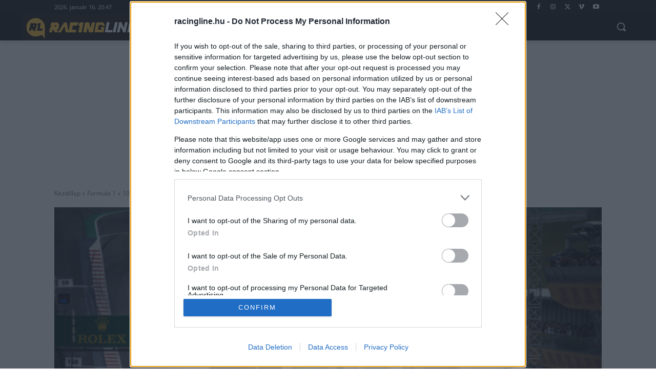

--- FILE ---
content_type: text/html; charset=UTF-8
request_url: https://racingline.hu/forma-1/tanacsra-vagyott-andretti-markotol-most-ingyen-megkapta/2023/08/09/embed/
body_size: 8343
content:
<!DOCTYPE html>
<html lang="hu" class="no-js">
<head>
	<title>Tanácsra vágyott Andretti, Markótól most &quot;ingyen&quot; megkapta</title>
	<meta http-equiv="X-UA-Compatible" content="IE=edge">
	<meta name='robots' content='noindex, follow' />
<link rel="canonical" href="https://racingline.hu/forma-1/tanacsra-vagyott-andretti-markotol-most-ingyen-megkapta/2023/08/09/" />
<style id='wp-emoji-styles-inline-css' type='text/css'>

	img.wp-smiley, img.emoji {
		display: inline !important;
		border: none !important;
		box-shadow: none !important;
		height: 1em !important;
		width: 1em !important;
		margin: 0 0.07em !important;
		vertical-align: -0.1em !important;
		background: none !important;
		padding: 0 !important;
	}
/*# sourceURL=wp-emoji-styles-inline-css */
</style>
<style id='wp-embed-template-inline-css' type='text/css'>
/*! This file is auto-generated */
body,html{padding:0;margin:0}body{font-family:sans-serif}.screen-reader-text{border:0;clip-path:inset(50%);height:1px;margin:-1px;overflow:hidden;padding:0;position:absolute;width:1px;word-wrap:normal!important}.dashicons{display:inline-block;width:20px;height:20px;background-color:transparent;background-repeat:no-repeat;background-size:20px;background-position:center;transition:background .1s ease-in;position:relative;top:5px}.dashicons-no{background-image:url("data:image/svg+xml;charset=utf8,%3Csvg%20xmlns%3D%27http%3A%2F%2Fwww.w3.org%2F2000%2Fsvg%27%20viewBox%3D%270%200%2020%2020%27%3E%3Cpath%20d%3D%27M15.55%2013.7l-2.19%202.06-3.42-3.65-3.64%203.43-2.06-2.18%203.64-3.43-3.42-3.64%202.18-2.06%203.43%203.64%203.64-3.42%202.05%202.18-3.64%203.43z%27%20fill%3D%27%23fff%27%2F%3E%3C%2Fsvg%3E")}.dashicons-admin-comments{background-image:url("data:image/svg+xml;charset=utf8,%3Csvg%20xmlns%3D%27http%3A%2F%2Fwww.w3.org%2F2000%2Fsvg%27%20viewBox%3D%270%200%2020%2020%27%3E%3Cpath%20d%3D%27M5%202h9q.82%200%201.41.59T16%204v7q0%20.82-.59%201.41T14%2013h-2l-5%205v-5H5q-.82%200-1.41-.59T3%2011V4q0-.82.59-1.41T5%202z%27%20fill%3D%27%23646970%27%2F%3E%3C%2Fsvg%3E")}.wp-embed-comments a:hover .dashicons-admin-comments{background-image:url("data:image/svg+xml;charset=utf8,%3Csvg%20xmlns%3D%27http%3A%2F%2Fwww.w3.org%2F2000%2Fsvg%27%20viewBox%3D%270%200%2020%2020%27%3E%3Cpath%20d%3D%27M5%202h9q.82%200%201.41.59T16%204v7q0%20.82-.59%201.41T14%2013h-2l-5%205v-5H5q-.82%200-1.41-.59T3%2011V4q0-.82.59-1.41T5%202z%27%20fill%3D%27%23135e96%27%2F%3E%3C%2Fsvg%3E")}.dashicons-share{background-image:url("data:image/svg+xml;charset=utf8,%3Csvg%20xmlns%3D%27http%3A%2F%2Fwww.w3.org%2F2000%2Fsvg%27%20viewBox%3D%270%200%2020%2020%27%3E%3Cpath%20d%3D%27M14.5%2012q1.24%200%202.12.88T17.5%2015t-.88%202.12-2.12.88-2.12-.88T11.5%2015q0-.34.09-.69l-4.38-2.3Q6.32%2013%205%2013q-1.24%200-2.12-.88T2%2010t.88-2.12T5%207q1.3%200%202.21.99l4.38-2.3q-.09-.35-.09-.69%200-1.24.88-2.12T14.5%202t2.12.88T17.5%205t-.88%202.12T14.5%208q-1.3%200-2.21-.99l-4.38%202.3Q8%209.66%208%2010t-.09.69l4.38%202.3q.89-.99%202.21-.99z%27%20fill%3D%27%23646970%27%2F%3E%3C%2Fsvg%3E");display:none}.js .dashicons-share{display:inline-block}.wp-embed-share-dialog-open:hover .dashicons-share{background-image:url("data:image/svg+xml;charset=utf8,%3Csvg%20xmlns%3D%27http%3A%2F%2Fwww.w3.org%2F2000%2Fsvg%27%20viewBox%3D%270%200%2020%2020%27%3E%3Cpath%20d%3D%27M14.5%2012q1.24%200%202.12.88T17.5%2015t-.88%202.12-2.12.88-2.12-.88T11.5%2015q0-.34.09-.69l-4.38-2.3Q6.32%2013%205%2013q-1.24%200-2.12-.88T2%2010t.88-2.12T5%207q1.3%200%202.21.99l4.38-2.3q-.09-.35-.09-.69%200-1.24.88-2.12T14.5%202t2.12.88T17.5%205t-.88%202.12T14.5%208q-1.3%200-2.21-.99l-4.38%202.3Q8%209.66%208%2010t-.09.69l4.38%202.3q.89-.99%202.21-.99z%27%20fill%3D%27%23135e96%27%2F%3E%3C%2Fsvg%3E")}.wp-embed{padding:25px;font-size:14px;font-weight:400;font-family:-apple-system,BlinkMacSystemFont,"Segoe UI",Roboto,Oxygen-Sans,Ubuntu,Cantarell,"Helvetica Neue",sans-serif;line-height:1.5;color:#646970;background:#fff;border:1px solid #dcdcde;box-shadow:0 1px 1px rgba(0,0,0,.05);overflow:auto;zoom:1}.wp-embed a{color:#646970;text-decoration:none}.wp-embed a:hover{text-decoration:underline}.wp-embed-featured-image{margin-bottom:20px}.wp-embed-featured-image img{width:100%;height:auto;border:none}.wp-embed-featured-image.square{float:left;max-width:160px;margin-right:20px}.wp-embed p{margin:0}p.wp-embed-heading{margin:0 0 15px;font-weight:600;font-size:22px;line-height:1.3}.wp-embed-heading a{color:#2c3338}.wp-embed .wp-embed-more{color:#2271b1;text-decoration:underline}.wp-embed-footer{display:table;width:100%;margin-top:30px}.wp-embed-site-icon{position:absolute;top:50%;left:0;transform:translateY(-50%);height:25px;width:25px;border:0}.wp-embed-site-title{font-weight:600;line-height:1.78571428}.wp-embed-site-title a{position:relative;display:inline-block;padding-left:35px}.wp-embed-meta,.wp-embed-site-title{display:table-cell}.wp-embed-meta{text-align:right;white-space:nowrap;vertical-align:middle}.wp-embed-comments,.wp-embed-share{display:inline}.wp-embed-meta a:hover{text-decoration:none;color:#135e96}.wp-embed-comments a{line-height:1.78571428;display:inline-block}.wp-embed-comments+.wp-embed-share{margin-left:10px}.wp-embed-share-dialog{position:absolute;top:0;left:0;right:0;bottom:0;background-color:#1d2327;background-color:rgba(0,0,0,.9);color:#fff;opacity:1;transition:opacity .25s ease-in-out}.wp-embed-share-dialog.hidden{opacity:0;visibility:hidden}.wp-embed-share-dialog-close,.wp-embed-share-dialog-open{margin:-8px 0 0;padding:0;background:0 0;border:none;cursor:pointer;outline:0}.wp-embed-share-dialog-close .dashicons,.wp-embed-share-dialog-open .dashicons{padding:4px}.wp-embed-share-dialog-open .dashicons{top:8px}.wp-embed-share-dialog-close:focus .dashicons,.wp-embed-share-dialog-open:focus .dashicons{box-shadow:0 0 0 2px #2271b1;outline:2px solid transparent;border-radius:100%}.wp-embed-share-dialog-close{position:absolute;top:20px;right:20px;font-size:22px}.wp-embed-share-dialog-close:hover{text-decoration:none}.wp-embed-share-dialog-close .dashicons{height:24px;width:24px;background-size:24px}.wp-embed-share-dialog-content{height:100%;transform-style:preserve-3d;overflow:hidden}.wp-embed-share-dialog-text{margin-top:25px;padding:20px}.wp-embed-share-tabs{margin:0 0 20px;padding:0;list-style:none}.wp-embed-share-tab-button{display:inline-block}.wp-embed-share-tab-button button{margin:0;padding:0;border:none;background:0 0;font-size:16px;line-height:1.3;color:#a7aaad;cursor:pointer;transition:color .1s ease-in}.wp-embed-share-tab-button [aria-selected=true]{color:#fff}.wp-embed-share-tab-button button:hover{color:#fff}.wp-embed-share-tab-button+.wp-embed-share-tab-button{margin:0 0 0 10px;padding:0 0 0 11px;border-left:1px solid #a7aaad}.wp-embed-share-tab[aria-hidden=true]{display:none}p.wp-embed-share-description{margin:0;font-size:14px;line-height:1;font-style:italic;color:#a7aaad}.wp-embed-share-input{box-sizing:border-box;width:100%;border:none;height:28px;margin:0 0 10px;padding:0 5px;font-size:14px;font-weight:400;font-family:-apple-system,BlinkMacSystemFont,"Segoe UI",Roboto,Oxygen-Sans,Ubuntu,Cantarell,"Helvetica Neue",sans-serif;line-height:1.5;resize:none;cursor:text}textarea.wp-embed-share-input{height:72px}html[dir=rtl] .wp-embed-featured-image.square{float:right;margin-right:0;margin-left:20px}html[dir=rtl] .wp-embed-site-title a{padding-left:0;padding-right:35px}html[dir=rtl] .wp-embed-site-icon{margin-right:0;margin-left:10px;left:auto;right:0}html[dir=rtl] .wp-embed-meta{text-align:left}html[dir=rtl] .wp-embed-share{margin-left:0;margin-right:10px}html[dir=rtl] .wp-embed-share-dialog-close{right:auto;left:20px}html[dir=rtl] .wp-embed-share-tab-button+.wp-embed-share-tab-button{margin:0 10px 0 0;padding:0 11px 0 0;border-left:none;border-right:1px solid #a7aaad}
/*# sourceURL=wp-embed-template-inline-css */
</style>

<script type="application/ld+json" class="gnpub-schema-markup-output">
{"@context":"https:\/\/schema.org\/","@type":"NewsArticle","@id":"https:\/\/racingline.hu\/forma-1\/tanacsra-vagyott-andretti-markotol-most-ingyen-megkapta\/2023\/08\/09\/#newsarticle","url":"https:\/\/racingline.hu\/forma-1\/tanacsra-vagyott-andretti-markotol-most-ingyen-megkapta\/2023\/08\/09\/","image":{"@type":"ImageObject","url":"https:\/\/racingline.hu\/wp-content\/uploads\/2022\/05\/SI202204100045_hires_jpeg_24bit_rgb-150x150.jpg","width":150,"height":150},"headline":"Tan\u00e1csra v\u00e1gyott Andretti, Mark\u00f3t\u00f3l most &#8222;ingyen&#8221; megkapta","mainEntityOfPage":"https:\/\/racingline.hu\/forma-1\/tanacsra-vagyott-andretti-markotol-most-ingyen-megkapta\/2023\/08\/09\/","datePublished":"2023-08-09T09:55:58+02:00","dateModified":"2023-08-09T10:01:57+02:00","description":"Helmut Marko nemr\u00e9g tan\u00e1csot adott a Forma-1-be v\u00e1gy\u00f3 Michael Andrettinek. Az amerikai ex-versenyz\u0151 \u00e9vek \u00f3ta szeretne egy 11. csapatot ind\u00edtani a Forma-1-ben. Legkor\u00e1bban 2026-ban val\u00f3sulhatna meg az \u00e1lma, ugyanis az \u00faj szab\u00e1lyv\u00e1ltoztat\u00e1sok kapcs\u00e1n a sport\u00e1g nyitott lenne arra, hogy \u00faj alakulatokat \u00e9s gy\u00e1rakat engedjen a sz\u00e1guld\u00f3 cirkuszba. Az Andretti csapat a Cadillac oldal\u00e1n \u00e9rkezne meg","articleSection":"Formula 1","articleBody":"Helmut Marko nemr\u00e9g tan\u00e1csot adott a Forma-1-be v\u00e1gy\u00f3 Michael Andrettinek.\r\n\r\nAz amerikai ex-versenyz\u0151 \u00e9vek \u00f3ta szeretne egy 11. csapatot ind\u00edtani a Forma-1-ben. Legkor\u00e1bban 2026-ban val\u00f3sulhatna meg az \u00e1lma, ugyanis az \u00faj szab\u00e1lyv\u00e1ltoztat\u00e1sok kapcs\u00e1n a sport\u00e1g nyitott lenne arra, hogy \u00faj alakulatokat \u00e9s gy\u00e1rakat engedjen a sz\u00e1guld\u00f3 cirkuszba.\r\n\r\nAz Andretti csapat a Cadillac oldal\u00e1n \u00e9rkezne meg a Forma-1-be, \u00e1m a t\u00f6bbiek m\u00e9g \u00edgy sem n\u00e9zn\u00e9k j\u00f3 szemmel a jelentkez\u0151t. A kereskedelmi d\u00edjak ut\u00e1n kapott \u00f6sszeget ugyanis \u00edgy tov\u00e1bb kellene osztani, amit nem sz\u00edvesen tenn\u00e9nek meg az akt\u00edv szerepl\u0151k.\r\n\r\nLegink\u00e1bb Toto Wolff \u00e1g\u00e1l az \u00faj csatlakoz\u00f3k ellen. Az osztr\u00e1k csapatf\u0151n\u00f6k szerint t\u00fal vesz\u00e9lyes lenne a sport\u00e1g, ha t\u00f6bben lenn\u00e9nek, s\u0151t \"nem is f\u00e9rn\u00e9nek el a rajtr\u00e1cson.\" Mindaddig honfit\u00e1rsa ingyen tan\u00e1csot adott Andrettinek. Az amerikai ex-pil\u00f3ta azt nehezm\u00e9nyezte, hogy a t\u00f6bbiek nemigen befogad\u00f3ak. T\u00f6bben tan\u00e1csolt\u00e1k m\u00e1r neki, hogy ink\u00e1bb vegyen meg egy m\u00e1r akt\u00edv ist\u00e1ll\u00f3t, mintsem \u00fajat hozzon l\u00e9tre. \u00c1m a 60 \u00e9ves ex-versenyz\u0151 szerint senki sem akarta sz\u00f3ba \u00e1llni vele ezzel kapcsolatban.\r\n\r\nHelmut Marko azonban r\u00e1b\u00f6k\u00f6tt egy csapatra, aminek megv\u00e9tel\u00e9t meggondolhatn\u00e1 az amerikai.\r\n\r\n\"Meg kellene vennie az Alpine-t, az lenne a legjobb mindenkinek! A Forma-1-ben maradhatna a 10 csapatos rendszer, Andretti v\u00e9gre bel\u00e9phetne \u00e9s a Renault is maradhatna\" - z\u00e1rta r\u00f6vidre gondolatmenet\u00e9t a Red Bull tan\u00e1csad\u00f3ja.","keywords":"Alpine, F1, Forma-1, Helmut Marko, Michael Andretti, Toto Wolff, ","name":"Tan\u00e1csra v\u00e1gyott Andretti, Mark\u00f3t\u00f3l most &#8222;ingyen&#8221; megkapta","thumbnailUrl":"https:\/\/racingline.hu\/wp-content\/uploads\/2022\/05\/SI202204100045_hires_jpeg_24bit_rgb-150x150.jpg","wordCount":200,"timeRequired":"PT53S","mainEntity":{"@type":"WebPage","@id":"https:\/\/racingline.hu\/forma-1\/tanacsra-vagyott-andretti-markotol-most-ingyen-megkapta\/2023\/08\/09\/"},"author":{"@type":"Person","name":"Csonka Nikolett","url":"https:\/\/racingline.hu\/author\/csonka-n\/","sameAs":[],"image":{"@type":"ImageObject","url":"https:\/\/racingline.hu\/wp-content\/uploads\/2021\/05\/IMG_20191109_165256v3-150x150.jpg","height":96,"width":96}},"editor":{"@type":"Person","name":"Csonka Nikolett","url":"https:\/\/racingline.hu\/author\/csonka-n\/","sameAs":[],"image":{"@type":"ImageObject","url":"https:\/\/racingline.hu\/wp-content\/uploads\/2021\/05\/IMG_20191109_165256v3-150x150.jpg","height":96,"width":96}}}
</script>
</head>
<body class="wp-singular post-template-default single single-post postid-217608 single-format-standard wp-theme-Newspaper tanacsra-vagyott-andretti-markotol-most-ingyen-megkapta global-block-template-1 tdb_template_238108">
	<div class="wp-embed post-217608 post type-post status-publish format-standard has-post-thumbnail category-forma-1 tag-alpine tag-f1 tag-forma-1 tag-helmut-marko tag-michael-andretti tag-toto-wolff">
					<div class="wp-embed-featured-image rectangular">
				<a href="https://racingline.hu/forma-1/tanacsra-vagyott-andretti-markotol-most-ingyen-megkapta/2023/08/09/" target="_top">
					<img width="533" height="261" src="https://racingline.hu/wp-content/uploads/2022/05/SI202204100045_hires_jpeg_24bit_rgb-533x261.jpg" class="attachment-td_533x261 size-td_533x261" alt="Helmut Marko, Red Bull" decoding="async" fetchpriority="high" srcset="https://racingline.hu/wp-content/uploads/2022/05/SI202204100045_hires_jpeg_24bit_rgb-533x261.jpg 533w, https://racingline.hu/wp-content/uploads/2022/05/SI202204100045_hires_jpeg_24bit_rgb-324x160.jpg 324w" sizes="(max-width: 533px) 100vw, 533px" />				</a>
			</div>
		
		<p class="wp-embed-heading">
			<a href="https://racingline.hu/forma-1/tanacsra-vagyott-andretti-markotol-most-ingyen-megkapta/2023/08/09/" target="_top">
				Tanácsra vágyott Andretti, Markótól most &#8222;ingyen&#8221; megkapta			</a>
		</p>

		
		<div class="wp-embed-excerpt"><p>Helmut Marko nemrég tanácsot adott a Forma-1-be vágyó Michael Andrettinek. Az amerikai ex-versenyző évek óta szeretne egy 11. csapatot indítani a Forma-1-ben. Legkorábban 2026-ban valósulhatna meg az álma, ugyanis az új szabályváltoztatások kapcsán a sportág nyitott lenne arra, hogy új alakulatokat és gyárakat engedjen a száguldó cirkuszba. Az Andretti csapat a Cadillac oldalán érkezne meg &hellip; <a href="https://racingline.hu/forma-1/tanacsra-vagyott-andretti-markotol-most-ingyen-megkapta/2023/08/09/" class="wp-embed-more" target="_top">Bővebben: <span class="screen-reader-text">Tanácsra vágyott Andretti, Markótól most &#8222;ingyen&#8221; megkapta</span></a></p>
</div>

		
		<div class="wp-embed-footer">
			<div class="wp-embed-site-title"><a href="https://racingline.hu" target="_top"><img src="https://racingline.hu/wp-content/uploads/2025/02/cropped-rl_favico_new-32x32.jpg" srcset="https://racingline.hu/wp-content/uploads/2025/02/cropped-rl_favico_new-96x96.jpg 2x" width="32" height="32" alt="" class="wp-embed-site-icon" /><span>Racingline.hu</span></a></div>
			<div class="wp-embed-meta">
					<div class="wp-embed-share">
		<button type="button" class="wp-embed-share-dialog-open" aria-label="Megosztás párbeszéd megnyitása">
			<span class="dashicons dashicons-share"></span>
		</button>
	</div>
				</div>
		</div>
	</div>
	<div class="wp-embed-share-dialog hidden" role="dialog" aria-label="Megosztás opciók">
		<div class="wp-embed-share-dialog-content">
			<div class="wp-embed-share-dialog-text">
				<ul class="wp-embed-share-tabs" role="tablist">
					<li class="wp-embed-share-tab-button wp-embed-share-tab-button-wordpress" role="presentation">
						<button type="button" role="tab" aria-controls="wp-embed-share-tab-wordpress-217608-809155964" aria-selected="true" tabindex="0">WordPress beágyazás</button>
					</li>
					<li class="wp-embed-share-tab-button wp-embed-share-tab-button-html" role="presentation">
						<button type="button" role="tab" aria-controls="wp-embed-share-tab-html-217608-809155964" aria-selected="false" tabindex="-1">HTML beágyazás</button>
					</li>
				</ul>
				<div id="wp-embed-share-tab-wordpress-217608-809155964" class="wp-embed-share-tab" role="tabpanel" aria-hidden="false">
					<input type="text" value="https://racingline.hu/forma-1/tanacsra-vagyott-andretti-markotol-most-ingyen-megkapta/2023/08/09/" class="wp-embed-share-input" aria-label="URL" aria-describedby="wp-embed-share-description-wordpress-217608-809155964" tabindex="0" readonly/>

					<p class="wp-embed-share-description" id="wp-embed-share-description-wordpress-217608-809155964">
						A beágyazáshoz másoljuk és illesszük ezt az URL címet a WordPress honlapba					</p>
				</div>
				<div id="wp-embed-share-tab-html-217608-809155964" class="wp-embed-share-tab" role="tabpanel" aria-hidden="true">
					<textarea class="wp-embed-share-input" aria-label="HTML" aria-describedby="wp-embed-share-description-html-217608-809155964" tabindex="0" readonly>&lt;blockquote class=&quot;wp-embedded-content&quot; data-secret=&quot;Oi71PyHRGG&quot;&gt;&lt;a href=&quot;https://racingline.hu/forma-1/tanacsra-vagyott-andretti-markotol-most-ingyen-megkapta/2023/08/09/&quot;&gt;Tanácsra vágyott Andretti, Markótól most &amp;#8222;ingyen&amp;#8221; megkapta&lt;/a&gt;&lt;/blockquote&gt;&lt;iframe sandbox=&quot;allow-scripts&quot; security=&quot;restricted&quot; src=&quot;https://racingline.hu/forma-1/tanacsra-vagyott-andretti-markotol-most-ingyen-megkapta/2023/08/09/embed/#?secret=Oi71PyHRGG&quot; width=&quot;600&quot; height=&quot;400&quot; title=&quot;&amp;#8220;Tanácsra vágyott Andretti, Markótól most &amp;#8222;ingyen&amp;#8221; megkapta&amp;#8221; &amp;#8212; Racingline.hu&quot; data-secret=&quot;Oi71PyHRGG&quot; frameborder=&quot;0&quot; marginwidth=&quot;0&quot; marginheight=&quot;0&quot; scrolling=&quot;no&quot; class=&quot;wp-embedded-content&quot;&gt;&lt;/iframe&gt;&lt;script type=&quot;text/javascript&quot;&gt;
/* &lt;![CDATA[ */
/*! This file is auto-generated */
!function(d,l){&quot;use strict&quot;;l.querySelector&amp;&amp;d.addEventListener&amp;&amp;&quot;undefined&quot;!=typeof URL&amp;&amp;(d.wp=d.wp||{},d.wp.receiveEmbedMessage||(d.wp.receiveEmbedMessage=function(e){var t=e.data;if((t||t.secret||t.message||t.value)&amp;&amp;!/[^a-zA-Z0-9]/.test(t.secret)){for(var s,r,n,a=l.querySelectorAll(&#039;iframe[data-secret=&quot;&#039;+t.secret+&#039;&quot;]&#039;),o=l.querySelectorAll(&#039;blockquote[data-secret=&quot;&#039;+t.secret+&#039;&quot;]&#039;),c=new RegExp(&quot;^https?:$&quot;,&quot;i&quot;),i=0;i&lt;o.length;i++)o[i].style.display=&quot;none&quot;;for(i=0;i&lt;a.length;i++)s=a[i],e.source===s.contentWindow&amp;&amp;(s.removeAttribute(&quot;style&quot;),&quot;height&quot;===t.message?(1e3&lt;(r=parseInt(t.value,10))?r=1e3:~~r&lt;200&amp;&amp;(r=200),s.height=r):&quot;link&quot;===t.message&amp;&amp;(r=new URL(s.getAttribute(&quot;src&quot;)),n=new URL(t.value),c.test(n.protocol))&amp;&amp;n.host===r.host&amp;&amp;l.activeElement===s&amp;&amp;(d.top.location.href=t.value))}},d.addEventListener(&quot;message&quot;,d.wp.receiveEmbedMessage,!1),l.addEventListener(&quot;DOMContentLoaded&quot;,function(){for(var e,t,s=l.querySelectorAll(&quot;iframe.wp-embedded-content&quot;),r=0;r&lt;s.length;r++)(t=(e=s[r]).getAttribute(&quot;data-secret&quot;))||(t=Math.random().toString(36).substring(2,12),e.src+=&quot;#?secret=&quot;+t,e.setAttribute(&quot;data-secret&quot;,t)),e.contentWindow.postMessage({message:&quot;ready&quot;,secret:t},&quot;*&quot;)},!1)))}(window,document);
//# sourceURL=https://racingline.hu/wp-includes/js/wp-embed.min.js
/* ]]&gt; */
&lt;/script&gt;
</textarea>

					<p class="wp-embed-share-description" id="wp-embed-share-description-html-217608-809155964">
						A beágyazáshoz másoljuk és illesszük ezt a kódot a honlapunkba					</p>
				</div>
			</div>

			<button type="button" class="wp-embed-share-dialog-close" aria-label="Megosztás párbeszéd bezárása">
				<span class="dashicons dashicons-no"></span>
			</button>
		</div>
	</div>
	<script type="text/javascript">
/* <![CDATA[ */
/*! This file is auto-generated */
!function(c,u){"use strict";var r,t,e,a=u.querySelector&&c.addEventListener,f=!1;function b(e,t){c.parent.postMessage({message:e,value:t,secret:r},"*")}function m(){b("height",Math.ceil(u.body.getBoundingClientRect().height))}function n(){if(!f){f=!0;var e,r=u.querySelector(".wp-embed-share-dialog"),t=u.querySelector(".wp-embed-share-dialog-open"),a=u.querySelector(".wp-embed-share-dialog-close"),n=u.querySelectorAll(".wp-embed-share-input"),i=u.querySelectorAll(".wp-embed-share-tab-button button"),s=u.querySelector(".wp-embed-featured-image img");if(n)for(e=0;e<n.length;e++)n[e].addEventListener("click",function(e){e.target.select()});if(t&&t.addEventListener("click",function(){r.className=r.className.replace("hidden",""),u.querySelector('.wp-embed-share-tab-button [aria-selected="true"]').focus()}),a&&a.addEventListener("click",function(){o()}),i)for(e=0;e<i.length;e++)i[e].addEventListener("click",d),i[e].addEventListener("keydown",l);u.addEventListener("keydown",function(e){var t;27===e.keyCode&&-1===r.className.indexOf("hidden")?o():9===e.keyCode&&(e=e,t=u.querySelector('.wp-embed-share-tab-button [aria-selected="true"]'),a!==e.target||e.shiftKey?t===e.target&&e.shiftKey&&(a.focus(),e.preventDefault()):(t.focus(),e.preventDefault()))},!1),c.self!==c.top&&(m(),s&&s.addEventListener("load",m),u.addEventListener("click",function(e){var t=((t=e.target).hasAttribute("href")?t:t.parentElement).getAttribute("href");event.altKey||event.ctrlKey||event.metaKey||event.shiftKey||t&&(b("link",t),e.preventDefault())}))}function o(){r.className+=" hidden",u.querySelector(".wp-embed-share-dialog-open").focus()}function d(e){var t=u.querySelector('.wp-embed-share-tab-button [aria-selected="true"]');t.setAttribute("aria-selected","false"),u.querySelector("#"+t.getAttribute("aria-controls")).setAttribute("aria-hidden","true"),e.target.setAttribute("aria-selected","true"),u.querySelector("#"+e.target.getAttribute("aria-controls")).setAttribute("aria-hidden","false")}function l(e){var t,r=e.target,a=r.parentElement.previousElementSibling,n=r.parentElement.nextElementSibling;if(37===e.keyCode)t=a;else{if(39!==e.keyCode)return!1;t=n}(t="rtl"===u.documentElement.getAttribute("dir")?t===a?n:a:t)&&(e=t.firstElementChild,r.setAttribute("tabindex","-1"),r.setAttribute("aria-selected",!1),u.querySelector("#"+r.getAttribute("aria-controls")).setAttribute("aria-hidden","true"),e.setAttribute("tabindex","0"),e.setAttribute("aria-selected","true"),e.focus(),u.querySelector("#"+e.getAttribute("aria-controls")).setAttribute("aria-hidden","false"))}}a&&(!function e(){c.self===c.top||r||(r=c.location.hash.replace(/.*secret=([\d\w]{10}).*/,"$1"),clearTimeout(t),t=setTimeout(function(){e()},100))}(),u.documentElement.className=u.documentElement.className.replace(/\bno-js\b/,"")+" js",u.addEventListener("DOMContentLoaded",n,!1),c.addEventListener("load",n,!1),c.addEventListener("resize",function(){c.self!==c.top&&(clearTimeout(e),e=setTimeout(m,100))},!1),c.addEventListener("message",function(e){var t=e.data;t&&e.source===c.parent&&(t.secret||t.message)&&t.secret===r&&"ready"===t.message&&m()},!1))}(window,document);
//# sourceURL=https://racingline.hu/wp-includes/js/wp-embed-template.min.js
/* ]]> */
</script>
<script id="wp-emoji-settings" type="application/json">
{"baseUrl":"https://s.w.org/images/core/emoji/17.0.2/72x72/","ext":".png","svgUrl":false,"svgExt":".svg","source":{"concatemoji":"https://racingline.hu/wp-includes/js/wp-emoji-release.min.js?ver=6.9"}}
</script>
<script type="module">
/* <![CDATA[ */
/*! This file is auto-generated */
const a=JSON.parse(document.getElementById("wp-emoji-settings").textContent),o=(window._wpemojiSettings=a,"wpEmojiSettingsSupports"),s=["flag","emoji"];function i(e){try{var t={supportTests:e,timestamp:(new Date).valueOf()};sessionStorage.setItem(o,JSON.stringify(t))}catch(e){}}function c(e,t,n){e.clearRect(0,0,e.canvas.width,e.canvas.height),e.fillText(t,0,0);t=new Uint32Array(e.getImageData(0,0,e.canvas.width,e.canvas.height).data);e.clearRect(0,0,e.canvas.width,e.canvas.height),e.fillText(n,0,0);const a=new Uint32Array(e.getImageData(0,0,e.canvas.width,e.canvas.height).data);return t.every((e,t)=>e===a[t])}function p(e,t){e.clearRect(0,0,e.canvas.width,e.canvas.height),e.fillText(t,0,0);var n=e.getImageData(16,16,1,1);for(let e=0;e<n.data.length;e++)if(0!==n.data[e])return!1;return!0}function u(e,t,n,a){switch(t){case"flag":return n(e,"\ud83c\udff3\ufe0f\u200d\u26a7\ufe0f","\ud83c\udff3\ufe0f\u200b\u26a7\ufe0f")?!1:!n(e,"\ud83c\udde8\ud83c\uddf6","\ud83c\udde8\u200b\ud83c\uddf6")&&!n(e,"\ud83c\udff4\udb40\udc67\udb40\udc62\udb40\udc65\udb40\udc6e\udb40\udc67\udb40\udc7f","\ud83c\udff4\u200b\udb40\udc67\u200b\udb40\udc62\u200b\udb40\udc65\u200b\udb40\udc6e\u200b\udb40\udc67\u200b\udb40\udc7f");case"emoji":return!a(e,"\ud83e\u1fac8")}return!1}function f(e,t,n,a){let r;const o=(r="undefined"!=typeof WorkerGlobalScope&&self instanceof WorkerGlobalScope?new OffscreenCanvas(300,150):document.createElement("canvas")).getContext("2d",{willReadFrequently:!0}),s=(o.textBaseline="top",o.font="600 32px Arial",{});return e.forEach(e=>{s[e]=t(o,e,n,a)}),s}function r(e){var t=document.createElement("script");t.src=e,t.defer=!0,document.head.appendChild(t)}a.supports={everything:!0,everythingExceptFlag:!0},new Promise(t=>{let n=function(){try{var e=JSON.parse(sessionStorage.getItem(o));if("object"==typeof e&&"number"==typeof e.timestamp&&(new Date).valueOf()<e.timestamp+604800&&"object"==typeof e.supportTests)return e.supportTests}catch(e){}return null}();if(!n){if("undefined"!=typeof Worker&&"undefined"!=typeof OffscreenCanvas&&"undefined"!=typeof URL&&URL.createObjectURL&&"undefined"!=typeof Blob)try{var e="postMessage("+f.toString()+"("+[JSON.stringify(s),u.toString(),c.toString(),p.toString()].join(",")+"));",a=new Blob([e],{type:"text/javascript"});const r=new Worker(URL.createObjectURL(a),{name:"wpTestEmojiSupports"});return void(r.onmessage=e=>{i(n=e.data),r.terminate(),t(n)})}catch(e){}i(n=f(s,u,c,p))}t(n)}).then(e=>{for(const n in e)a.supports[n]=e[n],a.supports.everything=a.supports.everything&&a.supports[n],"flag"!==n&&(a.supports.everythingExceptFlag=a.supports.everythingExceptFlag&&a.supports[n]);var t;a.supports.everythingExceptFlag=a.supports.everythingExceptFlag&&!a.supports.flag,a.supports.everything||((t=a.source||{}).concatemoji?r(t.concatemoji):t.wpemoji&&t.twemoji&&(r(t.twemoji),r(t.wpemoji)))});
//# sourceURL=https://racingline.hu/wp-includes/js/wp-emoji-loader.min.js
/* ]]> */
</script>
</body>
</html>
